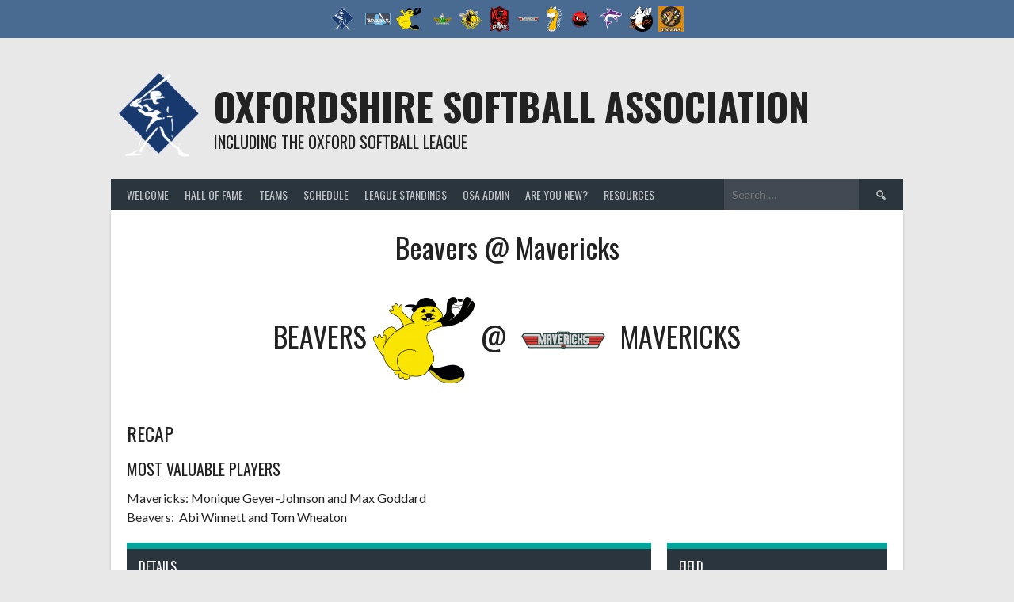

--- FILE ---
content_type: text/html; charset=UTF-8
request_url: https://www.oxfordsoftball.uk/event/1190/
body_size: 8173
content:
<!DOCTYPE html>
<html lang="en-GB">
<head>
<meta charset="UTF-8">
<meta name="viewport" content="width=device-width, initial-scale=1">
<link rel="profile" href="http://gmpg.org/xfn/11">
<link rel="pingback" href="https://www.oxfordsoftball.uk/xmlrpc.php">
<title>Beavers @ Mavericks &#8211; Oxfordshire Softball Association</title>
<meta name='robots' content='max-image-preview:large' />
	<style>img:is([sizes="auto" i], [sizes^="auto," i]) { contain-intrinsic-size: 3000px 1500px }</style>
	<link rel='dns-prefetch' href='//fonts.googleapis.com' />
<link rel="alternate" type="application/rss+xml" title="Oxfordshire Softball Association &raquo; Feed" href="https://www.oxfordsoftball.uk/feed/" />
<link rel="alternate" type="application/rss+xml" title="Oxfordshire Softball Association &raquo; Comments Feed" href="https://www.oxfordsoftball.uk/comments/feed/" />
<script type="text/javascript">
/* <![CDATA[ */
window._wpemojiSettings = {"baseUrl":"https:\/\/s.w.org\/images\/core\/emoji\/16.0.1\/72x72\/","ext":".png","svgUrl":"https:\/\/s.w.org\/images\/core\/emoji\/16.0.1\/svg\/","svgExt":".svg","source":{"concatemoji":"https:\/\/www.oxfordsoftball.uk\/wp-includes\/js\/wp-emoji-release.min.js?ver=6.8.2"}};
/*! This file is auto-generated */
!function(s,n){var o,i,e;function c(e){try{var t={supportTests:e,timestamp:(new Date).valueOf()};sessionStorage.setItem(o,JSON.stringify(t))}catch(e){}}function p(e,t,n){e.clearRect(0,0,e.canvas.width,e.canvas.height),e.fillText(t,0,0);var t=new Uint32Array(e.getImageData(0,0,e.canvas.width,e.canvas.height).data),a=(e.clearRect(0,0,e.canvas.width,e.canvas.height),e.fillText(n,0,0),new Uint32Array(e.getImageData(0,0,e.canvas.width,e.canvas.height).data));return t.every(function(e,t){return e===a[t]})}function u(e,t){e.clearRect(0,0,e.canvas.width,e.canvas.height),e.fillText(t,0,0);for(var n=e.getImageData(16,16,1,1),a=0;a<n.data.length;a++)if(0!==n.data[a])return!1;return!0}function f(e,t,n,a){switch(t){case"flag":return n(e,"\ud83c\udff3\ufe0f\u200d\u26a7\ufe0f","\ud83c\udff3\ufe0f\u200b\u26a7\ufe0f")?!1:!n(e,"\ud83c\udde8\ud83c\uddf6","\ud83c\udde8\u200b\ud83c\uddf6")&&!n(e,"\ud83c\udff4\udb40\udc67\udb40\udc62\udb40\udc65\udb40\udc6e\udb40\udc67\udb40\udc7f","\ud83c\udff4\u200b\udb40\udc67\u200b\udb40\udc62\u200b\udb40\udc65\u200b\udb40\udc6e\u200b\udb40\udc67\u200b\udb40\udc7f");case"emoji":return!a(e,"\ud83e\udedf")}return!1}function g(e,t,n,a){var r="undefined"!=typeof WorkerGlobalScope&&self instanceof WorkerGlobalScope?new OffscreenCanvas(300,150):s.createElement("canvas"),o=r.getContext("2d",{willReadFrequently:!0}),i=(o.textBaseline="top",o.font="600 32px Arial",{});return e.forEach(function(e){i[e]=t(o,e,n,a)}),i}function t(e){var t=s.createElement("script");t.src=e,t.defer=!0,s.head.appendChild(t)}"undefined"!=typeof Promise&&(o="wpEmojiSettingsSupports",i=["flag","emoji"],n.supports={everything:!0,everythingExceptFlag:!0},e=new Promise(function(e){s.addEventListener("DOMContentLoaded",e,{once:!0})}),new Promise(function(t){var n=function(){try{var e=JSON.parse(sessionStorage.getItem(o));if("object"==typeof e&&"number"==typeof e.timestamp&&(new Date).valueOf()<e.timestamp+604800&&"object"==typeof e.supportTests)return e.supportTests}catch(e){}return null}();if(!n){if("undefined"!=typeof Worker&&"undefined"!=typeof OffscreenCanvas&&"undefined"!=typeof URL&&URL.createObjectURL&&"undefined"!=typeof Blob)try{var e="postMessage("+g.toString()+"("+[JSON.stringify(i),f.toString(),p.toString(),u.toString()].join(",")+"));",a=new Blob([e],{type:"text/javascript"}),r=new Worker(URL.createObjectURL(a),{name:"wpTestEmojiSupports"});return void(r.onmessage=function(e){c(n=e.data),r.terminate(),t(n)})}catch(e){}c(n=g(i,f,p,u))}t(n)}).then(function(e){for(var t in e)n.supports[t]=e[t],n.supports.everything=n.supports.everything&&n.supports[t],"flag"!==t&&(n.supports.everythingExceptFlag=n.supports.everythingExceptFlag&&n.supports[t]);n.supports.everythingExceptFlag=n.supports.everythingExceptFlag&&!n.supports.flag,n.DOMReady=!1,n.readyCallback=function(){n.DOMReady=!0}}).then(function(){return e}).then(function(){var e;n.supports.everything||(n.readyCallback(),(e=n.source||{}).concatemoji?t(e.concatemoji):e.wpemoji&&e.twemoji&&(t(e.twemoji),t(e.wpemoji)))}))}((window,document),window._wpemojiSettings);
/* ]]> */
</script>
<style id='wp-emoji-styles-inline-css' type='text/css'>

	img.wp-smiley, img.emoji {
		display: inline !important;
		border: none !important;
		box-shadow: none !important;
		height: 1em !important;
		width: 1em !important;
		margin: 0 0.07em !important;
		vertical-align: -0.1em !important;
		background: none !important;
		padding: 0 !important;
	}
</style>
<link rel='stylesheet' id='dashicons-css' href='https://www.oxfordsoftball.uk/wp-includes/css/dashicons.min.css?ver=6.8.2' type='text/css' media='all' />
<link rel='stylesheet' id='sportspress-general-css' href='//www.oxfordsoftball.uk/wp-content/plugins/sportspress-pro/includes/sportspress/assets/css/sportspress.css?ver=2.7.26' type='text/css' media='all' />
<link rel='stylesheet' id='sportspress-icons-css' href='//www.oxfordsoftball.uk/wp-content/plugins/sportspress-pro/includes/sportspress/assets/css/icons.css?ver=2.7.26' type='text/css' media='all' />
<link rel='stylesheet' id='sportspress-league-menu-css' href='//www.oxfordsoftball.uk/wp-content/plugins/sportspress-pro/includes/sportspress-league-menu/css/sportspress-league-menu.css?ver=2.1.2' type='text/css' media='all' />
<link rel='stylesheet' id='sportspress-event-statistics-css' href='//www.oxfordsoftball.uk/wp-content/plugins/sportspress-pro/includes/sportspress-match-stats/css/sportspress-match-stats.css?ver=2.2' type='text/css' media='all' />
<link rel='stylesheet' id='sportspress-results-matrix-css' href='//www.oxfordsoftball.uk/wp-content/plugins/sportspress-pro/includes/sportspress-results-matrix/css/sportspress-results-matrix.css?ver=2.6.9' type='text/css' media='all' />
<link rel='stylesheet' id='sportspress-scoreboard-css' href='//www.oxfordsoftball.uk/wp-content/plugins/sportspress-pro/includes/sportspress-scoreboard/css/sportspress-scoreboard.css?ver=2.6.11' type='text/css' media='all' />
<link rel='stylesheet' id='sportspress-scoreboard-ltr-css' href='//www.oxfordsoftball.uk/wp-content/plugins/sportspress-pro/includes/sportspress-scoreboard/css/sportspress-scoreboard-ltr.css?ver=2.6.11' type='text/css' media='all' />
<link rel='stylesheet' id='sportspress-sponsors-css' href='//www.oxfordsoftball.uk/wp-content/plugins/sportspress-pro/includes/sportspress-sponsors/css/sportspress-sponsors.css?ver=2.6.15' type='text/css' media='all' />
<link rel='stylesheet' id='sportspress-timelines-css' href='//www.oxfordsoftball.uk/wp-content/plugins/sportspress-pro/includes/sportspress-timelines/css/sportspress-timelines.css?ver=2.6' type='text/css' media='all' />
<link rel='stylesheet' id='sportspress-tournaments-css' href='//www.oxfordsoftball.uk/wp-content/plugins/sportspress-pro/includes/sportspress-tournaments/css/sportspress-tournaments.css?ver=2.6.21' type='text/css' media='all' />
<link rel='stylesheet' id='sportspress-tournaments-ltr-css' href='//www.oxfordsoftball.uk/wp-content/plugins/sportspress-pro/includes/sportspress-tournaments/css/sportspress-tournaments-ltr.css?ver=2.6.21' type='text/css' media='all' />
<link rel='stylesheet' id='jquery-bracket-css' href='//www.oxfordsoftball.uk/wp-content/plugins/sportspress-pro/includes/sportspress-tournaments/css/jquery.bracket.min.css?ver=0.11.0' type='text/css' media='all' />
<link rel='stylesheet' id='sportspress-twitter-css' href='//www.oxfordsoftball.uk/wp-content/plugins/sportspress-pro/includes/sportspress-twitter/css/sportspress-twitter.css?ver=2.1.2' type='text/css' media='all' />
<link rel='stylesheet' id='sportspress-user-scores-css' href='//www.oxfordsoftball.uk/wp-content/plugins/sportspress-pro/includes/sportspress-user-scores/css/sportspress-user-scores.css?ver=2.3' type='text/css' media='all' />
<link rel='stylesheet' id='pure-css-css' href='https://www.oxfordsoftball.uk/wp-content/plugins/views-for-ninja-forms/assets/css/pure-min.css?ver=6.8.2' type='text/css' media='all' />
<link rel='stylesheet' id='pure-grid-css-css' href='https://www.oxfordsoftball.uk/wp-content/plugins/views-for-ninja-forms/assets/css/grids-responsive-min.css?ver=6.8.2' type='text/css' media='all' />
<link rel='stylesheet' id='nf-views-front-css' href='https://www.oxfordsoftball.uk/wp-content/plugins/views-for-ninja-forms/assets/css/nf-views-display.css?ver=6.8.2' type='text/css' media='all' />
<link rel='stylesheet' id='rookie-lato-css' href='//fonts.googleapis.com/css?family=Lato%3A400%2C700%2C400italic%2C700italic&#038;subset=latin-ext&#038;ver=6.8.2' type='text/css' media='all' />
<link rel='stylesheet' id='rookie-oswald-css' href='//fonts.googleapis.com/css?family=Oswald%3A400%2C700&#038;subset=latin-ext&#038;ver=6.8.2' type='text/css' media='all' />
<link rel='stylesheet' id='rookie-framework-style-css' href='https://www.oxfordsoftball.uk/wp-content/themes/rookie/framework.css?ver=6.8.2' type='text/css' media='all' />
<link rel='stylesheet' id='rookie-style-css' href='https://www.oxfordsoftball.uk/wp-content/themes/rookie/style.css?ver=6.8.2' type='text/css' media='all' />
<style type="text/css"></style>	<style type="text/css"> /* Rookie Custom Layout */
	@media screen and (min-width: 1025px) {
		.site-header, .site-content, .site-footer, .site-info {
			width: 1000px; }
	}
	</style>
	<script type="text/javascript" src="https://www.oxfordsoftball.uk/wp-includes/js/jquery/jquery.min.js?ver=3.7.1" id="jquery-core-js"></script>
<script type="text/javascript" src="https://www.oxfordsoftball.uk/wp-includes/js/jquery/jquery-migrate.min.js?ver=3.4.1" id="jquery-migrate-js"></script>
<script type="text/javascript" src="https://www.oxfordsoftball.uk/wp-content/plugins/sportspress-pro/includes/sportspress-facebook/js/sportspress-facebook-sdk.js?ver=2.11" id="sportspress-facebook-sdk-js"></script>
<script type="text/javascript" src="https://www.oxfordsoftball.uk/wp-content/plugins/sportspress-pro/includes/sportspress-tournaments/js/jquery.bracket.min.js?ver=0.11.0" id="jquery-bracket-js"></script>
<link rel="https://api.w.org/" href="https://www.oxfordsoftball.uk/wp-json/" /><link rel="alternate" title="JSON" type="application/json" href="https://www.oxfordsoftball.uk/wp-json/wp/v2/events/1190" /><link rel="EditURI" type="application/rsd+xml" title="RSD" href="https://www.oxfordsoftball.uk/xmlrpc.php?rsd" />
<meta name="generator" content="WordPress 6.8.2" />
<meta name="generator" content="SportsPress 2.7.26" />
<meta name="generator" content="SportsPress Pro 2.7.27" />
<link rel="canonical" href="https://www.oxfordsoftball.uk/event/1190/" />
<link rel='shortlink' href='https://www.oxfordsoftball.uk/?p=1190' />
<link rel="alternate" title="oEmbed (JSON)" type="application/json+oembed" href="https://www.oxfordsoftball.uk/wp-json/oembed/1.0/embed?url=https%3A%2F%2Fwww.oxfordsoftball.uk%2Fevent%2F1190%2F" />
<link rel="alternate" title="oEmbed (XML)" type="text/xml+oembed" href="https://www.oxfordsoftball.uk/wp-json/oembed/1.0/embed?url=https%3A%2F%2Fwww.oxfordsoftball.uk%2Fevent%2F1190%2F&#038;format=xml" />
    
    <script type="text/javascript">
        var ajaxurl = 'https://www.oxfordsoftball.uk/wp-admin/admin-ajax.php';
    </script>
<link rel="icon" href="https://www.oxfordsoftball.uk/wp-content/uploads/2019/04/OxfordSoftball-logo-150.png" sizes="32x32" />
<link rel="icon" href="https://www.oxfordsoftball.uk/wp-content/uploads/2019/04/OxfordSoftball-logo-150.png" sizes="192x192" />
<link rel="apple-touch-icon" href="https://www.oxfordsoftball.uk/wp-content/uploads/2019/04/OxfordSoftball-logo-150.png" />
<meta name="msapplication-TileImage" content="https://www.oxfordsoftball.uk/wp-content/uploads/2019/04/OxfordSoftball-logo-150.png" />
</head>

<body class="wp-singular sp_event-template-default single single-sp_event postid-1190 wp-theme-rookie sportspress sportspress-page sp-has-venue sp-has-results sp-performance-sections--1">
<div class="sp-header">			<style type="text/css">
			.sp-league-menu {
				background: #496a91;
				color: #ffffff;
			}
			.sp-league-menu .sp-inner {
				width: 1000px;
			}
			.sp-league-menu .sp-league-menu-title {
				color: #ffffff;
			}
			.sp-league-menu .sp-team-logo {
				max-height: 32px;
				max-width: 32px;
			}
			.sp-league-menu .sp-league-menu-logo {
				max-height: 32px;
				max-width: 64px;
				margin-bottom: 0px;
				margin-left: 0px;
			}
			</style>
			<div class="sp-league-menu sp-align-center">
				<div class="sp-inner">
											<span class="sp-league-menu-title">
							<img width="128" height="128" src="https://www.oxfordsoftball.uk/wp-content/uploads/2019/04/OxfordSoftball-logo-150.png" class="sp-league-menu-logo" alt="" title="" decoding="async" />						</span>
																<a class="sp-team-link" href="https://www.oxfordsoftball.uk/team/angels/">
							<img width="32" height="16" src="https://www.oxfordsoftball.uk/wp-content/uploads/2019/04/angels-32x16.png" class="sp-team-logo wp-post-image" alt="" title="Angels" decoding="async" srcset="https://www.oxfordsoftball.uk/wp-content/uploads/2019/04/angels-32x16.png 32w, https://www.oxfordsoftball.uk/wp-content/uploads/2019/04/angels-300x147.png 300w, https://www.oxfordsoftball.uk/wp-content/uploads/2019/04/angels-768x376.png 768w, https://www.oxfordsoftball.uk/wp-content/uploads/2019/04/angels-1024x501.png 1024w, https://www.oxfordsoftball.uk/wp-content/uploads/2019/04/angels-128x63.png 128w, https://www.oxfordsoftball.uk/wp-content/uploads/2019/04/angels.png 1100w" sizes="(max-width: 32px) 100vw, 32px" />						</a>
											<a class="sp-team-link" href="https://www.oxfordsoftball.uk/team/beavers/">
							<img width="32" height="27" src="https://www.oxfordsoftball.uk/wp-content/uploads/2019/04/beavers-32x27.png" class="sp-team-logo wp-post-image" alt="" title="Beavers" decoding="async" srcset="https://www.oxfordsoftball.uk/wp-content/uploads/2019/04/beavers-32x27.png 32w, https://www.oxfordsoftball.uk/wp-content/uploads/2019/04/beavers-300x254.png 300w, https://www.oxfordsoftball.uk/wp-content/uploads/2019/04/beavers-128x109.png 128w, https://www.oxfordsoftball.uk/wp-content/uploads/2019/04/beavers.png 500w" sizes="(max-width: 32px) 100vw, 32px" />						</a>
											<a class="sp-team-link" href="https://www.oxfordsoftball.uk/team/ducks/">
													</a>
											<a class="sp-team-link" href="https://www.oxfordsoftball.uk/team/guardians/">
							<img width="25" height="32" src="https://www.oxfordsoftball.uk/wp-content/uploads/2023/08/GuardiansLogo-25x32.png" class="sp-team-logo wp-post-image" alt="Logo for the Guardians Team" title="Guardians" decoding="async" srcset="https://www.oxfordsoftball.uk/wp-content/uploads/2023/08/GuardiansLogo-25x32.png 25w, https://www.oxfordsoftball.uk/wp-content/uploads/2023/08/GuardiansLogo-232x300.png 232w, https://www.oxfordsoftball.uk/wp-content/uploads/2023/08/GuardiansLogo-791x1024.png 791w, https://www.oxfordsoftball.uk/wp-content/uploads/2023/08/GuardiansLogo-768x994.png 768w, https://www.oxfordsoftball.uk/wp-content/uploads/2023/08/GuardiansLogo-1187x1536.png 1187w, https://www.oxfordsoftball.uk/wp-content/uploads/2023/08/GuardiansLogo-1583x2048.png 1583w, https://www.oxfordsoftball.uk/wp-content/uploads/2023/08/GuardiansLogo-99x128.png 99w, https://www.oxfordsoftball.uk/wp-content/uploads/2023/08/GuardiansLogo.png 1632w" sizes="(max-width: 25px) 100vw, 25px" />						</a>
											<a class="sp-team-link" href="https://www.oxfordsoftball.uk/team/hornets/">
							<img width="32" height="32" src="https://www.oxfordsoftball.uk/wp-content/uploads/2025/05/HORNETS-LOGO-32x32.png" class="sp-team-logo wp-post-image" alt="" title="Hornets" decoding="async" srcset="https://www.oxfordsoftball.uk/wp-content/uploads/2025/05/HORNETS-LOGO-32x32.png 32w, https://www.oxfordsoftball.uk/wp-content/uploads/2025/05/HORNETS-LOGO-300x300.png 300w, https://www.oxfordsoftball.uk/wp-content/uploads/2025/05/HORNETS-LOGO-1024x1024.png 1024w, https://www.oxfordsoftball.uk/wp-content/uploads/2025/05/HORNETS-LOGO-150x150.png 150w, https://www.oxfordsoftball.uk/wp-content/uploads/2025/05/HORNETS-LOGO-768x768.png 768w, https://www.oxfordsoftball.uk/wp-content/uploads/2025/05/HORNETS-LOGO-128x128.png 128w, https://www.oxfordsoftball.uk/wp-content/uploads/2025/05/HORNETS-LOGO.png 1284w" sizes="(max-width: 32px) 100vw, 32px" />						</a>
											<a class="sp-team-link" href="https://www.oxfordsoftball.uk/team/knights/">
							<img width="27" height="32" src="https://www.oxfordsoftball.uk/wp-content/uploads/2025/05/Knights_logo-27x32.png" class="sp-team-logo wp-post-image" alt="" title="Knights" decoding="async" srcset="https://www.oxfordsoftball.uk/wp-content/uploads/2025/05/Knights_logo-27x32.png 27w, https://www.oxfordsoftball.uk/wp-content/uploads/2025/05/Knights_logo-250x300.png 250w, https://www.oxfordsoftball.uk/wp-content/uploads/2025/05/Knights_logo-107x128.png 107w, https://www.oxfordsoftball.uk/wp-content/uploads/2025/05/Knights_logo.png 456w" sizes="(max-width: 27px) 100vw, 27px" />						</a>
											<a class="sp-team-link" href="https://www.oxfordsoftball.uk/team/mavericks/">
							<img width="32" height="24" src="https://www.oxfordsoftball.uk/wp-content/uploads/2023/08/MavericksLogo2023-32x24.png" class="sp-team-logo wp-post-image" alt="" title="Mavericks" decoding="async" srcset="https://www.oxfordsoftball.uk/wp-content/uploads/2023/08/MavericksLogo2023-32x24.png 32w, https://www.oxfordsoftball.uk/wp-content/uploads/2023/08/MavericksLogo2023-300x225.png 300w, https://www.oxfordsoftball.uk/wp-content/uploads/2023/08/MavericksLogo2023-1024x768.png 1024w, https://www.oxfordsoftball.uk/wp-content/uploads/2023/08/MavericksLogo2023-768x576.png 768w, https://www.oxfordsoftball.uk/wp-content/uploads/2023/08/MavericksLogo2023-128x96.png 128w, https://www.oxfordsoftball.uk/wp-content/uploads/2023/08/MavericksLogo2023.png 1134w" sizes="(max-width: 32px) 100vw, 32px" />						</a>
											<a class="sp-team-link" href="https://www.oxfordsoftball.uk/team/oddsox/">
							<img width="19" height="32" src="https://www.oxfordsoftball.uk/wp-content/uploads/2019/04/oddsox_white_on_transparent-19x32.png" class="sp-team-logo wp-post-image" alt="" title="Oddsox" decoding="async" srcset="https://www.oxfordsoftball.uk/wp-content/uploads/2019/04/oddsox_white_on_transparent-19x32.png 19w, https://www.oxfordsoftball.uk/wp-content/uploads/2019/04/oddsox_white_on_transparent-180x300.png 180w, https://www.oxfordsoftball.uk/wp-content/uploads/2019/04/oddsox_white_on_transparent-77x128.png 77w, https://www.oxfordsoftball.uk/wp-content/uploads/2019/04/oddsox_white_on_transparent.png 240w" sizes="(max-width: 19px) 100vw, 19px" />						</a>
											<a class="sp-team-link" href="https://www.oxfordsoftball.uk/team/rebels/">
							<img width="32" height="32" src="https://www.oxfordsoftball.uk/wp-content/uploads/2022/07/Rebels_Logo-32x32.png" class="sp-team-logo wp-post-image" alt="Rebels logo" title="Rebels" decoding="async" srcset="https://www.oxfordsoftball.uk/wp-content/uploads/2022/07/Rebels_Logo-32x32.png 32w, https://www.oxfordsoftball.uk/wp-content/uploads/2022/07/Rebels_Logo-300x300.png 300w, https://www.oxfordsoftball.uk/wp-content/uploads/2022/07/Rebels_Logo-1024x1024.png 1024w, https://www.oxfordsoftball.uk/wp-content/uploads/2022/07/Rebels_Logo-150x150.png 150w, https://www.oxfordsoftball.uk/wp-content/uploads/2022/07/Rebels_Logo-768x768.png 768w, https://www.oxfordsoftball.uk/wp-content/uploads/2022/07/Rebels_Logo-1536x1536.png 1536w, https://www.oxfordsoftball.uk/wp-content/uploads/2022/07/Rebels_Logo-2048x2048.png 2048w, https://www.oxfordsoftball.uk/wp-content/uploads/2022/07/Rebels_Logo-128x128.png 128w" sizes="(max-width: 32px) 100vw, 32px" />						</a>
											<a class="sp-team-link" href="https://www.oxfordsoftball.uk/team/sharks/">
							<img width="32" height="32" src="https://www.oxfordsoftball.uk/wp-content/uploads/2022/05/PurpleShark_no-text-32x32.png" class="sp-team-logo wp-post-image" alt="Sharks logo" title="Sharks" decoding="async" srcset="https://www.oxfordsoftball.uk/wp-content/uploads/2022/05/PurpleShark_no-text-32x32.png 32w, https://www.oxfordsoftball.uk/wp-content/uploads/2022/05/PurpleShark_no-text-300x300.png 300w, https://www.oxfordsoftball.uk/wp-content/uploads/2022/05/PurpleShark_no-text-150x150.png 150w, https://www.oxfordsoftball.uk/wp-content/uploads/2022/05/PurpleShark_no-text-768x768.png 768w, https://www.oxfordsoftball.uk/wp-content/uploads/2022/05/PurpleShark_no-text-128x128.png 128w, https://www.oxfordsoftball.uk/wp-content/uploads/2022/05/PurpleShark_no-text.png 945w" sizes="(max-width: 32px) 100vw, 32px" />						</a>
											<a class="sp-team-link" href="https://www.oxfordsoftball.uk/team/spirits/">
							<img width="30" height="32" src="https://www.oxfordsoftball.uk/wp-content/uploads/2019/04/spirits-30x32.png" class="sp-team-logo wp-post-image" alt="" title="Spirits" decoding="async" srcset="https://www.oxfordsoftball.uk/wp-content/uploads/2019/04/spirits-30x32.png 30w, https://www.oxfordsoftball.uk/wp-content/uploads/2019/04/spirits-283x300.png 283w, https://www.oxfordsoftball.uk/wp-content/uploads/2019/04/spirits-121x128.png 121w, https://www.oxfordsoftball.uk/wp-content/uploads/2019/04/spirits.png 630w" sizes="(max-width: 30px) 100vw, 30px" />						</a>
											<a class="sp-team-link" href="https://www.oxfordsoftball.uk/team/tigers/">
							<img width="32" height="32" src="https://www.oxfordsoftball.uk/wp-content/uploads/2019/04/logo-14-32x32.jpg" class="sp-team-logo wp-post-image" alt="" title="Tigers" decoding="async" srcset="https://www.oxfordsoftball.uk/wp-content/uploads/2019/04/logo-14-32x32.jpg 32w, https://www.oxfordsoftball.uk/wp-content/uploads/2019/04/logo-14-150x150.jpg 150w, https://www.oxfordsoftball.uk/wp-content/uploads/2019/04/logo-14-128x128.jpg 128w, https://www.oxfordsoftball.uk/wp-content/uploads/2019/04/logo-14.jpg 293w" sizes="(max-width: 32px) 100vw, 32px" />						</a>
														</div>
			</div>
			</div>
<div id="page" class="hfeed site">
  <a class="skip-link screen-reader-text" href="#content">Skip to content</a>

  <header id="masthead" class="site-header" role="banner">
    <div class="header-wrapper">
      		<div class="header-area header-area-has-logo header-area-has-search">
					<div class="header-inner">
				<div class="site-branding">
		<div class="site-identity">
						<a class="site-logo" href="https://www.oxfordsoftball.uk/" rel="home"><img src="https://www.oxfordsoftball.uk/wp-content/uploads/2019/04/OxfordSoftball-logo-150.png" alt="Oxfordshire Softball Association"></a>
									<hgroup class="site-hgroup" style="color: #222222">
				<h1 class="site-title"><a href="https://www.oxfordsoftball.uk/" rel="home">Oxfordshire Softball Association</a></h1>
				<h2 class="site-description">including the Oxford Softball League</h2>
			</hgroup>
					</div>
	</div><!-- .site-branding -->
		<div class="site-menu">
		<nav id="site-navigation" class="main-navigation" role="navigation">
			<button class="menu-toggle" aria-controls="menu" aria-expanded="false"><span class="dashicons dashicons-menu"></span></button>
			<div class="menu-top-menu-container"><ul id="menu-top-menu" class="menu"><li id="menu-item-77" class="menu-item menu-item-type-post_type menu-item-object-page menu-item-home menu-item-has-children menu-item-77"><a href="https://www.oxfordsoftball.uk/">Welcome</a>
<ul class="sub-menu">
	<li id="menu-item-178" class="menu-item menu-item-type-post_type menu-item-object-page menu-item-178"><a href="https://www.oxfordsoftball.uk/about/about-softball/">About softball</a></li>
	<li id="menu-item-604" class="menu-item menu-item-type-post_type menu-item-object-page menu-item-604"><a href="https://www.oxfordsoftball.uk/about/where-we-play/">Where we play</a></li>
</ul>
</li>
<li id="menu-item-79" class="menu-item menu-item-type-post_type menu-item-object-page menu-item-has-children menu-item-79"><a href="https://www.oxfordsoftball.uk/hall-of-fame/">Hall of Fame</a>
<ul class="sub-menu">
	<li id="menu-item-106" class="menu-item menu-item-type-post_type menu-item-object-page menu-item-106"><a href="https://www.oxfordsoftball.uk/past-teams/">Past Teams</a></li>
	<li id="menu-item-83" class="menu-item menu-item-type-post_type menu-item-object-page menu-item-83"><a href="https://www.oxfordsoftball.uk/about/history/">History</a></li>
</ul>
</li>
<li id="menu-item-103" class="menu-item menu-item-type-post_type menu-item-object-page menu-item-has-children menu-item-103"><a href="https://www.oxfordsoftball.uk/teams/">Teams</a>
<ul class="sub-menu">
	<li id="menu-item-417" class="menu-item menu-item-type-post_type menu-item-object-sp_team menu-item-417"><a href="https://www.oxfordsoftball.uk/team/angels/">Angels</a></li>
	<li id="menu-item-418" class="menu-item menu-item-type-post_type menu-item-object-sp_team menu-item-418"><a href="https://www.oxfordsoftball.uk/team/beavers/">Beavers</a></li>
	<li id="menu-item-4904" class="menu-item menu-item-type-custom menu-item-object-custom menu-item-4904"><a href="https://www.oxfordsoftball.uk/team/ducks/">Ducks</a></li>
	<li id="menu-item-3843" class="menu-item menu-item-type-custom menu-item-object-custom menu-item-3843"><a href="https://www.oxfordsoftball.uk/team/guardians/">Guardians</a></li>
	<li id="menu-item-4906" class="menu-item menu-item-type-custom menu-item-object-custom menu-item-4906"><a href="https://www.oxfordsoftball.uk/team/hornets/">Hornets</a></li>
	<li id="menu-item-412" class="menu-item menu-item-type-post_type menu-item-object-sp_team menu-item-412"><a href="https://www.oxfordsoftball.uk/team/knights/">Knights</a></li>
	<li id="menu-item-413" class="menu-item menu-item-type-post_type menu-item-object-sp_team menu-item-413"><a href="https://www.oxfordsoftball.uk/team/mavericks/">Mavericks</a></li>
	<li id="menu-item-414" class="menu-item menu-item-type-post_type menu-item-object-sp_team menu-item-414"><a href="https://www.oxfordsoftball.uk/team/oddsox/">Oddsox</a></li>
	<li id="menu-item-1228" class="menu-item menu-item-type-post_type menu-item-object-sp_team menu-item-1228"><a href="https://www.oxfordsoftball.uk/team/rebels/">Rebels</a></li>
	<li id="menu-item-3423" class="menu-item menu-item-type-custom menu-item-object-custom menu-item-3423"><a href="https://www.oxfordsoftball.uk/team/sharks/">Sharks</a></li>
	<li id="menu-item-415" class="menu-item menu-item-type-post_type menu-item-object-sp_team menu-item-415"><a href="https://www.oxfordsoftball.uk/team/spirits/">Spirits</a></li>
	<li id="menu-item-416" class="menu-item menu-item-type-post_type menu-item-object-sp_team menu-item-416"><a href="https://www.oxfordsoftball.uk/team/tigers/">Tigers</a></li>
</ul>
</li>
<li id="menu-item-252" class="menu-item menu-item-type-post_type menu-item-object-page menu-item-252"><a href="https://www.oxfordsoftball.uk/schedule/">Schedule</a></li>
<li id="menu-item-1363" class="menu-item menu-item-type-post_type menu-item-object-page menu-item-has-children menu-item-1363"><a href="https://www.oxfordsoftball.uk/league-standings/">League standings</a>
<ul class="sub-menu">
	<li id="menu-item-4384" class="menu-item menu-item-type-post_type menu-item-object-page menu-item-4384"><a href="https://www.oxfordsoftball.uk/league-standings/">2025</a></li>
	<li id="menu-item-5276" class="menu-item menu-item-type-custom menu-item-object-custom menu-item-5276"><a href="https://www.oxfordsoftball.uk/list/player-stats-2025/">2025 Player Stats</a></li>
	<li id="menu-item-4946" class="menu-item menu-item-type-post_type menu-item-object-page menu-item-4946"><a href="https://www.oxfordsoftball.uk/league-standings/2024-results-tables/">2024 results tables</a></li>
	<li id="menu-item-3348" class="menu-item menu-item-type-custom menu-item-object-custom menu-item-3348"><a href="https://www.oxfordsoftball.uk/league-standings/2023-results-tables/">2023 Tables</a></li>
	<li id="menu-item-3823" class="menu-item menu-item-type-custom menu-item-object-custom menu-item-3823"><a href="https://www.oxfordsoftball.uk/table/2022-league-table-div1/">2022 Division 1 Final Standings</a></li>
	<li id="menu-item-3824" class="menu-item menu-item-type-custom menu-item-object-custom menu-item-3824"><a href="https://www.oxfordsoftball.uk/table/2022-league-table-div2/">2022 Division 2 Final Standings</a></li>
	<li id="menu-item-3347" class="menu-item menu-item-type-custom menu-item-object-custom menu-item-3347"><a href="https://www.oxfordsoftball.uk/table/league-table-2021-phase1-2/">2021 Table</a></li>
	<li id="menu-item-93" class="menu-item menu-item-type-post_type menu-item-object-page menu-item-93"><a href="https://www.oxfordsoftball.uk/league-standings/2019-table/">2019 Table</a></li>
	<li id="menu-item-97" class="menu-item menu-item-type-post_type menu-item-object-page menu-item-97"><a href="https://www.oxfordsoftball.uk/past-winners/">Past Winners</a></li>
	<li id="menu-item-4553" class="menu-item menu-item-type-custom menu-item-object-custom menu-item-4553"><a href="https://www.oxfordsoftball.uk/list/player-stats-2024/">2024 Player Stats</a></li>
	<li id="menu-item-3962" class="menu-item menu-item-type-custom menu-item-object-custom menu-item-3962"><a href="https://www.oxfordsoftball.uk/list/player-stats-2023/">2023 Player Stats</a></li>
	<li id="menu-item-3532" class="menu-item menu-item-type-post_type menu-item-object-page menu-item-3532"><a href="https://www.oxfordsoftball.uk/league-standings/2022-player-stats/">2022 Player Stats</a></li>
</ul>
</li>
<li id="menu-item-3653" class="menu-item menu-item-type-post_type menu-item-object-page menu-item-has-children menu-item-3653"><a href="https://www.oxfordsoftball.uk/osa-contacts-positions-and-responsibilities/">OSA admin</a>
<ul class="sub-menu">
	<li id="menu-item-4804" class="menu-item menu-item-type-post_type menu-item-object-page menu-item-4804"><a href="https://www.oxfordsoftball.uk/osa-contacts-positions-and-responsibilities/">OSA contacts, positions and responsibilities</a></li>
	<li id="menu-item-4803" class="menu-item menu-item-type-post_type menu-item-object-page menu-item-4803"><a href="https://www.oxfordsoftball.uk/2025-captains-pack/">2025 Captains Pack</a></li>
</ul>
</li>
<li id="menu-item-172" class="menu-item menu-item-type-post_type menu-item-object-page menu-item-has-children menu-item-172"><a href="https://www.oxfordsoftball.uk/new-players/">Are you new?</a>
<ul class="sub-menu">
	<li id="menu-item-228" class="menu-item menu-item-type-post_type menu-item-object-page menu-item-228"><a href="https://www.oxfordsoftball.uk/new-players/new-player-enquiry-form-rk/">New player enquiry form (beginner)</a></li>
	<li id="menu-item-227" class="menu-item menu-item-type-post_type menu-item-object-page menu-item-227"><a href="https://www.oxfordsoftball.uk/new-players/new-player-form-played-before/">New player form (played before)</a></li>
</ul>
</li>
<li id="menu-item-316" class="menu-item menu-item-type-post_type menu-item-object-page menu-item-316"><a href="https://www.oxfordsoftball.uk/resources/">Resources</a></li>
</ul></div>			<form role="search" method="get" class="search-form" action="https://www.oxfordsoftball.uk/">
				<label>
					<span class="screen-reader-text">Search for:</span>
					<input type="search" class="search-field" placeholder="Search &hellip;" value="" name="s" />
				</label>
				<input type="submit" class="search-submit" value="&#61817;" title="Search" />
			</form>		</nav><!-- #site-navigation -->
	</div><!-- .site-menu -->
			</div><!-- .header-inner -->
			</div><!-- .header-area -->
	    </div><!-- .header-wrapper -->
  </header><!-- #masthead -->

  <div id="content" class="site-content">
    <div class="content-wrapper">
      
	<div id="primary" class="content-area content-area-full-width">
		<main id="main" class="site-main" role="main">

			
				
<article id="post-1190" class="post-1190 sp_event type-sp_event status-publish hentry sp_league-oxford-softball-league sp_season-2021-pre-comp sp_venue-diamond-2">
	<header class="entry-header">
				
		<h1 class="entry-title">Beavers @ Mavericks</h1>	</header><!-- .entry-header -->

	<div class="entry-content">
		<div class="sp-section-content sp-section-content-logos"><div class="sp-template sp-template-event-logos sp-template-event-logos-inline"><div class="sp-event-logos sp-event-logos-2"><span class="sp-team-logo"><strong class="sp-team-name">Beavers</strong> <img decoding="async" width="128" height="109" src="https://www.oxfordsoftball.uk/wp-content/uploads/2019/04/beavers-128x109.png" class="attachment-sportspress-fit-icon size-sportspress-fit-icon wp-post-image" alt="" /></span> @ <span class="sp-team-logo"><img decoding="async" width="128" height="96" src="https://www.oxfordsoftball.uk/wp-content/uploads/2023/08/MavericksLogo2023-128x96.png" class="attachment-sportspress-fit-icon size-sportspress-fit-icon wp-post-image" alt="" /> <strong class="sp-team-name">Mavericks</strong></span></div></div></div><div class="sp-section-content sp-section-content-excerpt"></div><div class="sp-section-content sp-section-content-content"><div class="sp-post-content"><h3 class="sp-post-caption">Recap</h3><h4>most valuable players</h4>
<p>Mavericks: Monique Geyer-Johnson and Max Goddard<br />
Beavers:  Abi Winnett and Tom Wheaton</p>
</div></div><div class="sp-section-content sp-section-content-video"></div><div class="sp-section-content sp-section-content-details"><div class="sp-template sp-template-event-details">
	<h4 class="sp-table-caption">Details</h4>
	<div class="sp-table-wrapper">
		<table class="sp-event-details sp-data-table
					 sp-scrollable-table">
			<thead>
				<tr>
											<th>Date</th>
												<th>Time</th>
												<th>League</th>
												<th>Season</th>
										</tr>
			</thead>
			<tbody>
				<tr class="odd">
											<td>11 May 2021</td>
												<td>6:45 pm</td>
												<td>Oxford Softball League</td>
												<td>2021 Pre-comp</td>
										</tr>
			</tbody>
		</table>
	</div>
</div>
</div><div class="sp-section-content sp-section-content-venue">	<div class="sp-template sp-template-event-venue">
		<h4 class="sp-table-caption">Field</h4>
		<table class="sp-data-table sp-event-venue">
			<thead>
				<tr>
					<th>Diamond 2</th>
				</tr>
			</thead>
							<tbody>
					<tr class="sp-event-venue-map-row">
						<td></td>
					</tr>
									</tbody>
					</table>
	</div>
	</div><div class="sp-section-content sp-section-content-results"><div class="sp-template sp-template-event-results">
	<h4 class="sp-table-caption">Results</h4><div class="sp-table-wrapper"><table class="sp-event-results sp-data-table sp-scrollable-table"><thead><th class="data-name">Team</th><th class="data-one">1</th><th class="data-two">2</th><th class="data-three">3</th><th class="data-four">4</th><th class="data-five">5</th><th class="data-six">6</th><th class="data-seven">7</th><th class="data-extra">&nbsp;</th><th class="data-r">R</th><th class="data-h">H</th><th class="data-e">E</th></tr></thead><tbody><tr class="odd"><td class="data-name">Beavers</td><td class="data-one">x</td><td class="data-two">x</td><td class="data-three">x</td><td class="data-four">x</td><td class="data-five">x</td><td class="data-six">x</td><td class="data-seven">x</td><td class="data-extra">x</td><td class="data-r">18</td><td class="data-h">x</td><td class="data-e">x</td></tr><tr class="even"><td class="data-name">Mavericks</td><td class="data-one">x</td><td class="data-two">x</td><td class="data-three">x</td><td class="data-four">x</td><td class="data-five">x</td><td class="data-six">x</td><td class="data-seven">x</td><td class="data-extra">x</td><td class="data-r">22</td><td class="data-h">x</td><td class="data-e">x</td></tr></tbody></table></div></div>
</div><div class="sp-section-content sp-section-content-officials"><div class="sp-template sp-template-event-officials">
	<h4 class="sp-table-caption">Officials</h4>
	<div class="sp-table-wrapper">
		<table class="sp-event-officials sp-data-table sp-scrollable-table">
			<thead>
				<tr>
					<th class="data-name">Umpire</th>				</tr>
			</thead>
			<tbody>
				<tr>
					<td class="data-name">Angels</td>				</tr>
			</tbody>
		</table>
	</div>
</div>
</div><div class="sp-tab-group"></div>			</div><!-- .entry-content -->
</article><!-- #post-## -->

			
		</main><!-- #main -->
	</div><!-- #primary -->

			<style type="text/css">
			.sp-footer-sponsors {
				background: #f4f4f4;
				color: #363f48;
			}
			.sp-footer-sponsors .sp-sponsors .sp-sponsors-title {
				color: #363f48;
			}
			</style>
			<div class="sp-footer-sponsors">
				<div class="sportspress"><div class="sp-sponsors">
		</div>
</div>			</div>
			
    </div><!-- .content-wrapper -->
  </div><!-- #content -->

  <footer id="colophon" class="site-footer" role="contentinfo">
    <div class="footer-wrapper">
      <div class="footer-area">
        <div class="footer-inner">
          <div id="quaternary" class="footer-widgets" role="complementary">
                          <div class="footer-widget-region"><aside id="text-3" class="widget widget_text"><h3 class="widget-title">Quicklinks</h3>			<div class="textwidget"><p><a href="http://www.oxfordsoftball.uk/privacy-policy/" target="_blank" rel="noopener">Privacy policy</a><br />
<a href="http://www.oxfordsoftball.uk/cookie-policy/" target="_blank" rel="noopener">Cookie policy</a><br />
<a href="http://www.oxfordsoftball.uk/about/osa-contacts/" target="_blank" rel="noopener">Contact us</a><br />
<a href="http://www.oxfordsoftball.uk/about/where-we-play/">Finding our pitches</a><br />
<a href="https://www.oxfordsoftball.uk/wp-admin/">Login</a></p>
</div>
		</aside></div>
                          <div class="footer-widget-region"><div class="sp-widget-align-none"><aside id="sportspress-facebook-3" class="widget widget_sportspress widget_sp_facebook">	<div class="sp-template sp-template-facebook">
		<div class="sp-facebook">
			<div class="fb-page"
				data-href="https://www.facebook.com/OxfordSoftballUK/"
				data-tabs="timeline"
				data-small-header="false"
				data-adapt-container-width="true"
				data-hide-cover="false"
				data-show-facepile="true"
			></div>
		</div>
	</div>
	</aside></div></div>
                          <div class="footer-widget-region"></div>
                      </div>
        </div><!-- .footer-inner -->
      </div><!-- .footer-area -->
    </div><!-- .footer-wrapper -->
  </footer><!-- #colophon -->
</div><!-- #page -->

<div class="site-info">
  <div class="info-wrapper">
    <div class="info-area">
      <div class="info-inner">
        	<div class="site-copyright">
		&copy; 2026 Oxfordshire Softball Association	</div><!-- .site-copyright -->
		<div class="site-credit">
		<a href="http://themeboy.com/">Designed by ThemeBoy</a>	</div><!-- .site-info -->
	      </div><!-- .info-inner -->
    </div><!-- .info-area -->
  </div><!-- .info-wrapper -->
</div><!-- .site-info -->

<script type="speculationrules">
{"prefetch":[{"source":"document","where":{"and":[{"href_matches":"\/*"},{"not":{"href_matches":["\/wp-*.php","\/wp-admin\/*","\/wp-content\/uploads\/*","\/wp-content\/*","\/wp-content\/plugins\/*","\/wp-content\/themes\/rookie\/*","\/*\\?(.+)"]}},{"not":{"selector_matches":"a[rel~=\"nofollow\"]"}},{"not":{"selector_matches":".no-prefetch, .no-prefetch a"}}]},"eagerness":"conservative"}]}
</script>
			<div class="sp-header-sponsors" style="margin-top: 10px; margin-right: 10px;">
				<div class="sportspress"><div class="sp-sponsors">
		</div>
</div>			</div>
			<script type="text/javascript">
			jQuery(document).ready( function($) {
				$('.site-branding hgroup').prepend( $('.sp-header-sponsors') );
			} );
			</script>
			<script type="text/javascript" src="https://www.oxfordsoftball.uk/wp-content/plugins/sportspress-pro/includes/sportspress/assets/js/jquery.dataTables.min.js?ver=1.10.4" id="jquery-datatables-js"></script>
<script type="text/javascript" id="sportspress-js-extra">
/* <![CDATA[ */
var localized_strings = {"days":"days","hrs":"hrs","mins":"mins","secs":"secs","previous":"Previous","next":"Next"};
/* ]]> */
</script>
<script type="text/javascript" src="https://www.oxfordsoftball.uk/wp-content/plugins/sportspress-pro/includes/sportspress/assets/js/sportspress.js?ver=2.7.26" id="sportspress-js"></script>
<script type="text/javascript" src="https://www.oxfordsoftball.uk/wp-content/plugins/sportspress-pro/includes/sportspress-match-stats/js/jquery.waypoints.min.js?ver=4.0.0" id="jquery-waypoints-js"></script>
<script type="text/javascript" src="https://www.oxfordsoftball.uk/wp-content/plugins/sportspress-pro/includes/sportspress-match-stats/js/sportspress-match-stats.js?ver=2.2" id="sportspress-match-stats-js"></script>
<script type="text/javascript" src="https://www.oxfordsoftball.uk/wp-content/plugins/sportspress-pro/includes/sportspress-scoreboard/js/sportspress-scoreboard.js?ver=1768846086" id="sportspress-scoreboard-js"></script>
<script type="text/javascript" src="https://www.oxfordsoftball.uk/wp-content/plugins/sportspress-pro/includes/sportspress-sponsors/js/sportspress-sponsors.js?ver=1768846086" id="sportspress-sponsors-js"></script>
<script type="text/javascript" src="https://www.oxfordsoftball.uk/wp-content/plugins/sportspress-pro/includes/sportspress-tournaments/js/sportspress-tournaments.js?ver=2.6.21" id="sportspress-tournaments-js"></script>
<script type="text/javascript" src="https://www.oxfordsoftball.uk/wp-content/themes/rookie/js/navigation.js?ver=20120206" id="rookie-navigation-js"></script>
<script type="text/javascript" src="https://www.oxfordsoftball.uk/wp-content/themes/rookie/js/skip-link-focus-fix.js?ver=20130115" id="rookie-skip-link-focus-fix-js"></script>
<script type="text/javascript" src="https://www.oxfordsoftball.uk/wp-content/themes/rookie/js/jquery.timeago.js?ver=1.4.1" id="jquery-timeago-js"></script>
<script type="text/javascript" src="https://www.oxfordsoftball.uk/wp-content/themes/rookie/js/locales/jquery.timeago.en.js?ver=1.4.1" id="jquery-timeago-en-js"></script>
<script type="text/javascript" src="https://www.oxfordsoftball.uk/wp-content/themes/rookie/js/scripts.js?ver=0.9" id="rookie-scripts-js"></script>

</body>
</html>
